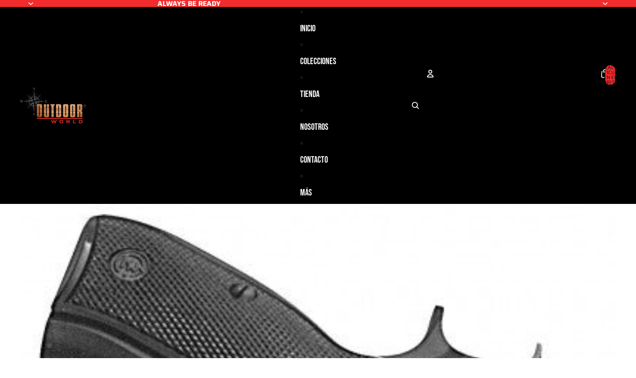

--- FILE ---
content_type: image/svg+xml
request_url: https://outdoorworldhonduras.com/cdn/shop/files/outdoor-nuevo-logo-madera.svg?height=80&v=1765142102
body_size: 234029
content:
<svg viewBox="0 0 700 420" xmlns:xlink="http://www.w3.org/1999/xlink" xmlns="http://www.w3.org/2000/svg" data-name="Capa 1" id="Capa_1">
  <defs>
    <style>
      .cls-1 {
        fill: #f22c2c;
      }

      .cls-1, .cls-2, .cls-3 {
        stroke-width: 0px;
      }

      .cls-2 {
        fill: none;
      }

      .cls-3 {
        fill: #545454;
      }

      .cls-4 {
        clip-path: url(#clippath);
      }
    </style>
    <clipPath id="clippath">
      <path d="m198.21,195.17h16.36c18.28,0,19.55,9.33,19.55,22.5v94.98c0,12.66-1.28,22.5-19.55,22.5h-16.36c-18.27,0-19.55-9.33-19.55-22.5v-94.98c0-13.16,1.28-22.5,19.55-22.5Zm8.29,125.14c3.83,0,3.61-4.5,3.61-8.16v-93.48c0-3.67.21-8-3.61-8-4.46,0-3.82,4.67-3.82,8.17v93.31c0,3.67-.64,8.16,3.82,8.16Zm82.23,14.83h-16.36c-18.27,0-19.55-9.33-19.55-22.5v-116.31h24.01v115.81c0,3.67-.64,8.16,3.83,8.16,3.83,0,3.61-4.5,3.61-8.16v-115.81h24.01v116.31c0,13.16-1.28,22.5-19.55,22.5Zm77.98-123.64h-10.63v122.47h-24.01v-122.47h-10.41v-15.16h45.05v15.16Zm14.02-15.16h35.91c18.28,0,19.55,9.33,19.55,22.5v92.65c0,13.16-1.28,22.5-19.55,22.5h-35.91v-137.64Zm27.84,14.66h-3.83v108.48h3.83c4.25,0,3.61-4.33,3.61-8v-92.48c0-3.5.64-8-3.61-8Zm65.87-15.83h16.36c18.28,0,19.55,9.33,19.55,22.5v94.98c0,12.66-1.28,22.5-19.55,22.5h-16.36c-18.27,0-19.55-9.33-19.55-22.5v-94.98c0-13.16,1.28-22.5,19.55-22.5Zm8.29,125.14c3.83,0,3.61-4.5,3.61-8.16v-93.48c0-3.67.21-8-3.61-8-4.46,0-3.82,4.67-3.82,8.17v93.31c0,3.67-.64,8.16,3.82,8.16Zm65.87-125.14h16.36c18.28,0,19.55,9.33,19.55,22.5v94.98c0,12.66-1.28,22.5-19.55,22.5h-16.36c-18.27,0-19.55-9.33-19.55-22.5v-94.98c0-13.16,1.28-22.5,19.55-22.5Zm8.29,125.14c3.83,0,3.61-4.5,3.61-8.16v-93.48c0-3.67.21-8-3.61-8-4.46,0-3.83,4.67-3.83,8.17v93.31c0,3.67-.64,8.16,3.83,8.16Zm101.78-101.48v24.99c0,7.5,1.28,15-9.78,22.16,11.26,7.33,9.78,14.16,9.78,22.99v44.99h-24.01v-50.32c0-3.67.43-8.17-3.61-8.17h-3.83v58.49h-24.01v-137.64h35.91c18.28-.33,19.34,9.33,19.55,22.5Zm-27.63-7.67h-3.83v45.66h3.83c4.04,0,3.61-4.33,3.61-8v-29.49c0-3.67.43-8.16-3.61-8.16Z" class="cls-2"></path>
    </clipPath>
  </defs>
  <g>
    <path d="m258.81,166.69l-27.94-5.05c-1.22-20.32-9.8-38.67-23.1-52.42h0c5.49-5.82,11.49-12.05,17.91-18.61.62-.64-.36-1.65-1-1.03-6.48,6.39-12.73,12.38-18.66,17.88,0,0,0,0,0,0-13.58-13.25-31.71-21.85-51.78-23.2l-3.72-27.92-1.02.07h0l-.58-.11-5.02,27.9c-20.71,1.18-39.42,10.08-53.26,23.85-6.32-5.91-13.08-12.41-20.16-19.39-.63-.63-1.62.39-1,1.03,6.91,7.06,13.41,13.83,19.38,20.19h0c-13.03,13.78-21.38,32.02-22.49,52.18l-27.89,3.73.07,1.03-.11.59,28.01,5.05c1.4,20.21,10.08,38.43,23.43,52.05-5.65,6-11.85,12.44-18.5,19.23-.62.64.36,1.65,1,1.03,6.71-6.62,13.19-12.81,19.3-18.48,13.7,13.17,31.92,21.65,52.06,22.84l3.71,27.87,1.03-.07h0l.58.11,5.03-27.95c41.13-2.7,74.12-35.8,76.77-77.05l27.93-3.74-.07-1.02h0s.11-.6.11-.6Zm-27.86-3.37l18.61,3.36h-82.77c0-3.89-1.22-7.48-3.29-10.44l.34.18-.71-5.35,30.57,5.52,6.04,1.09,9.77,1.77,1.67.3,18.12,3.27,1.65.29Zm-111.69,39.07h0c7.55-5.92,13.37-9.7,16.79-10.81l2.71,20.33c-7.29-1.59-13.93-4.92-19.5-9.52Zm-5.11-4.92s0,0,0,0c-4.59-5.15-8.05-11.35-9.99-18.18l20.21,3.65c-.9,2.59-4.48,7.62-10.22,14.54Zm-15.8-17.8l-8.93,3.08c-.56-2.08-1.02-4.2-1.36-6.37l9.93,1.79c.11.51.23,1,.36,1.5Zm.44,1.58s0,0,0,0c1.14,3.94,2.75,7.69,4.74,11.19l-7.97,5.03c-2.38-4.11-4.3-8.51-5.68-13.15l8.91-3.07Zm5.58,12.6s0,0,0,0c1.76,2.87,3.78,5.55,6.05,8.02-1.92,2.22-4.01,4.6-6.26,7.11-2.92-3.08-5.53-6.48-7.76-10.11l7.97-5.03Zm10.34,12.2s0,0,0,0c2.43,2.1,5.05,3.98,7.84,5.61l-4.9,8.06c-3.67-2.16-7.09-4.68-10.23-7.55,2.55-2.19,4.98-4.24,7.28-6.13Zm9.27,6.41s0,0,0,0c3.48,1.89,7.18,3.39,11.06,4.44l-2.89,9c-4.6-1.28-8.98-3.09-13.07-5.36,0,0,0,0,0,0l4.91-8.07Zm12.65,4.85c.96.24,1.94.44,2.93.61l1.3,9.74c-2.42-.3-4.8-.75-7.12-1.34l2.9-9.01Zm11.99-34.86c-8.67,0-15.73-7.07-15.73-15.76s7.06-15.76,15.73-15.76,15.72,7.07,15.72,15.76-7.06,15.76-15.72,15.76Zm-35.51-45.35c6.65,8.05,10.84,14.03,11.8,17.13l-21.49,2.88c1.57-7.49,4.97-14.33,9.69-20.01Zm20.41,4.82c-3.15-.87-8.5-4.33-15.52-9.87,5.4-4.8,11.93-8.36,19.13-10.21l-3.61,20.08Zm2.72-25.76l-2.64-9.08h0c2.1-.53,4.22-.96,6.4-1.25l-1.77,9.88c-.67.14-1.33.29-1.99.45Zm-4.22-8.65s0,0,0,0l2.64,9.07c-3.91,1.09-7.63,2.63-11.11,4.57l-5.17-7.93c4.25-2.43,8.83-4.36,13.64-5.72Zm-15.04,6.55h0s5.15,7.9,5.15,7.9c-3.1,1.85-6,4.02-8.63,6.45-2.28-1.88-4.69-3.93-7.22-6.15,0,0,0,0,0,0,3.25-3.11,6.83-5.87,10.7-8.2Zm-7.6,18.61c-1.97,2.28-3.75,4.74-5.3,7.34,0,0,0,0,0,0l-8.16-4.71c2.08-3.51,4.5-6.78,7.22-9.79,2.23,2.5,4.32,4.9,6.25,7.16Zm-14.28,4.05l8.15,4.71s0,0,0,0c-1.95,3.51-3.51,7.25-4.61,11.2l-9.01-2.75s0,0,0,0c1.31-4.63,3.16-9.04,5.46-13.15Zm-5.9,14.73l9.02,2.76s0,0,0,0c-.31,1.22-.56,2.45-.78,3.7l-9.7,1.3c.32-2.64.81-5.23,1.45-7.76Zm104.22-26.67c2.95,3.17,5.58,6.66,7.81,10.4l-8.12,4.78c-1.73-2.88-3.73-5.59-5.97-8.07,1.93-2.23,4.02-4.6,6.27-7.11,0,0,0,0,0,0Zm-14.92,6.64c-7.21,5.69-12.9,9.52-16.53,11.02l-2.77-20.81c7.23,1.71,13.82,5.12,19.3,9.8Zm4.91,4.86s0,0,0,0c4.6,5.28,8.03,11.62,9.86,18.6l-20.51-3.7c1.08-2.75,4.8-7.89,10.65-14.9Zm15.67,18.29l8.89-3.28c.55,2.12.99,4.28,1.3,6.48l-9.87-1.78c-.1-.48-.2-.95-.32-1.42Zm-.41-1.59c-1.11-4.09-2.71-7.97-4.74-11.6,0,0,0,0,0,0l8.12-4.78c2.31,4.1,4.16,8.49,5.48,13.11l-8.86,3.27Zm-15.66-25.2s0,0,0,0c-2.35-2.09-4.89-3.97-7.59-5.61l4.93-8.05s0,0,0,0c3.56,2.17,6.89,4.69,9.94,7.52-2.54,2.19-4.96,4.24-7.26,6.14Zm-9.01-6.44s0,0,0,0c-3.42-1.94-7.08-3.49-10.92-4.6h0s3.06-8.94,3.06-8.94c4.5,1.34,8.79,3.2,12.8,5.49l-4.93,8.06Zm-12.51-5.04c-1.02-.27-2.05-.5-3.11-.7l-1.31-9.77c2.55.34,5.04.85,7.47,1.52,0,0,0,0,0,0l-3.07,8.95Zm22.65,79.94s0,0,0,0c-6.2-7.54-10.22-13.23-11.38-16.38l20.86-2.8c-1.64,7.17-4.94,13.7-9.48,19.18Zm-19.8-4.38c3.13.99,8.23,4.31,14.85,9.5,0,0,0,0,0,0-5.21,4.62-11.45,8.09-18.35,9.99l3.5-19.49Zm35.29-15.61l9.73-1.3c-3.61,26.93-24.7,48.4-51.41,52.51l1.79-9.94c20.22-4.45,36.08-20.77,39.9-41.27Zm7-65.82c12.92,13.37,21.29,31.2,22.57,50.93l-18.23-3.29c-1.81-13.25-7.74-25.2-16.46-34.51,3.67-4.07,7.73-8.46,12.13-13.13,0,0,0,0,0,0Zm-1.83-1.83s0,0,0,0c-4.67,4.32-9.13,8.33-13.3,11.96-9.35-8.76-21.35-14.68-34.64-16.44l-2.42-18.19c19.52,1.4,37.12,9.77,50.36,22.66Zm-55.93-42.95v82.84c-.09,0-.18,0-.27,0-4.36,0-8.38,1.55-11.51,4.12l-3.95.53,5.7-31.7,1.08-6.04,1.75-9.78.3-1.68,3.26-18.14.29-1.65,3.33-18.49Zm-5.29,20.24l-3.28,18.25c-13.59,1.8-25.82,7.97-35.26,17.06-4.12-3.62-8.55-7.64-13.24-12.01,13.49-13.4,31.65-22.07,51.78-23.3Zm-53.64,25.21c4.35,4.65,8.4,9.07,12.08,13.18,0,0,0,0,0,0h0c-8.63,9.53-14.41,21.71-15.95,35.15l-18.09,2.43c1.15-19.6,9.29-37.35,21.96-50.77Zm-23.64,59.72l-18.59-3.36h82.74c.15,3.89,1.53,7.45,3.75,10.34l.72,5.41-31.21-5.64-6.08-1.1-9.81-1.77-1.69-.3-18.16-3.28-1.66-.29Zm1.76,1.98l18.29,3.3c1.96,13.12,7.97,24.94,16.71,34.13-3.65,4.06-7.71,8.45-12.1,13.13-12.97-13.25-21.44-30.95-22.9-50.56Zm24.78,52.43s0,0,0,0c4.69-4.32,9.15-8.33,13.32-11.95,0,0,0,0,0,0,9.46,8.67,21.54,14.49,34.9,16.09l2.41,18.14c-19.58-1.23-37.28-9.48-50.64-22.28Zm56.2,42.57v-82.88c3.68-.08,7.09-1.28,9.92-3.26l-.02.05,5.71-.77-5.55,30.87-1.09,6.08-1.76,9.82-.3,1.68-3.27,18.19-.29,1.65-3.34,18.57Zm5.31-20.32l3.29-18.31c27.84-4.02,49.84-26.39,53.41-54.43l18.14-2.43c-2.74,40.14-34.8,72.35-74.83,75.18Z" class="cls-3"></path>
    <path d="m148.62,156.57c-5.56,0-10.08,4.53-10.08,10.11s4.52,10.11,10.08,10.11,10.08-4.53,10.08-10.11-4.52-10.11-10.08-10.11Zm0,17.76c-4.21,0-7.63-3.43-7.63-7.65s3.42-7.65,7.63-7.65,7.63,3.43,7.63,7.65-3.42,7.65-7.63,7.65Z" class="cls-3"></path>
    <path d="m144.62,48.03h-2.39c-.5,0-.88-.13-1.14-.38-.26-.26-.39-.62-.39-1.09v-20.74l17.53,24.17h1.11v-24.25c0-.78.13-1.31.38-1.58.25-.28.72-.41,1.39-.41h1.57v-1.23h-8.57v1.23h1.73c.82,0,1.35.13,1.6.38s.37.79.37,1.61v12.23l-11.29-15.46h-10.85v1.23h1.65c.73,0,1.2.09,1.43.27.23.18.34.56.34,1.14v21.15c0,.69-.1,1.15-.31,1.38-.21.24-.58.35-1.12.35h-2.07v1.33h9.04v-1.33Z" class="cls-3"></path>
    <path d="m149.68,297.31c-.25-.05-.62-.13-1.11-.24-3.58-.79-5.37-2.04-5.37-3.73,0-1.13.49-2.06,1.46-2.8.97-.74,2.22-1.11,3.73-1.11,1.82,0,3.35.54,4.57,1.63,1.22,1.09,2.09,2.68,2.62,4.76h1.35l-.16-7.1h-1.29l-1.47,1.19c-.79-.58-1.63-1.01-2.53-1.3s-1.85-.43-2.89-.43c-2.52,0-4.57.78-6.13,2.33s-2.34,3.59-2.34,6.1c0,2.15.59,3.87,1.76,5.15s3.06,2.25,5.65,2.91c.43.11,1.05.26,1.87.44,2.21.51,3.7,1.02,4.45,1.51.66.43,1.12.9,1.4,1.4.27.5.41,1.15.41,1.93,0,1.45-.58,2.65-1.73,3.59-1.15.94-2.61,1.41-4.37,1.41-1.96,0-3.61-.59-4.96-1.76-1.35-1.17-2.37-2.9-3.05-5.19h-1.57v7.89h1.49l1.85-1.59c.87.66,1.81,1.14,2.82,1.44,1.01.3,2.17.45,3.5.45,2.62,0,4.79-.9,6.51-2.69,1.72-1.8,2.59-4.05,2.59-6.77s-.67-4.67-2.02-6.1c-1.35-1.43-3.69-2.54-7.04-3.32Z" class="cls-3"></path>
    <path d="m287.58,171.69c-.71,2.74-1.69,4.7-2.94,5.87-1.25,1.17-2.98,1.76-5.19,1.76h-4.49v-11.89h.79c1.62,0,2.82.4,3.58,1.21s1.22,2.14,1.37,4h1.35v-11.46h-1.35c-.23,1.74-.72,2.99-1.47,3.76s-1.86,1.16-3.32,1.16c-.24,0-.43,0-.57,0s-.27-.02-.37-.03v-11.04h4.63c1.8,0,3.17.4,4.11,1.2s1.87,2.34,2.78,4.63h1.35l-.08-7.06h-22.34v1.23h2.8v24.3h-3.26v1.33h23.63l.28-8.96h-1.27Z" class="cls-3"></path>
    <path d="m29.89,155.03h1.65c.52,0,.88.08,1.08.23.19.15.29.42.29.8,0,.19-.03.43-.1.72-.07.29-.16.6-.28.92l-5.39,14.91-4.45-10.37,2.64-5.87c.23-.52.46-.88.69-1.06.24-.18.55-.27.96-.27h1.19v-1.23H0v1.23h2.27l10.77,26.25h1.11l5.23-11.58,4.83,11.58h1.11l8.49-23.49c.42-1.14.81-1.89,1.18-2.24.37-.35.85-.52,1.46-.52h1.27v-1.23h-7.83v1.23Zm-13.49,18.1l-7.45-18.18h4.21l5.51,13.1-2.27,5.08Zm3.14-18.18h4.95l-2.52,5.75-2.44-5.75Z" class="cls-3"></path>
  </g>
  <g class="cls-4">
    <image xlink:href="[data-uri]" transform="translate(118.91 -2.61) scale(1.14)" height="350" width="560"></image>
  </g>
  <rect height="8.53" width="480.26" y="342.8" x="179.12" class="cls-1"></rect>
  <g>
    <polygon points="370.89 386.57 362.07 364.46 355.73 364.46 346.92 386.67 337.99 364.46 328.72 364.46 342.93 397.5 349.71 397.5 358.55 375.75 367.44 397.5 374.51 397.5 388.73 364.46 379.83 364.46 370.89 386.57" class="cls-1"></polygon>
    <path d="m445.61,364.46h-16.77c-3.56,0-6.25.75-7.98,2.21-1.77,1.5-2.67,3.85-2.67,6.96v14.69c0,3.11.9,5.45,2.67,6.96,1.73,1.47,4.41,2.22,7.98,2.22h16.77c3.56,0,6.25-.75,7.97-2.21,1.77-1.5,2.67-3.85,2.67-6.96v-14.69c0-3.11-.9-5.45-2.67-6.96-1.73-1.47-4.41-2.22-7.97-2.22Zm2.22,10.25v12.54c0,1.38-.3,2.33-.89,2.83-.43.37-1.4.81-3.54.81h-12.34c-2.15,0-3.12-.43-3.55-.79-.59-.49-.88-1.44-.88-2.85v-12.54c0-1.4.3-2.36.88-2.85.44-.36,1.41-.79,3.55-.79h12.34c2.14,0,3.11.44,3.54.81.59.5.89,1.46.89,2.83Z" class="cls-1"></path>
    <path d="m523.49,383.44c1.52-1.31,2.3-3.43,2.3-6.31v-4.39c0-2.91-.79-5.04-2.36-6.36-1.54-1.29-3.91-1.92-7.23-1.92h-25.83v33.04h8.43v-11.73h10.12l9.68,11.73h9.74l-10.24-12.17c2.4-.21,4.17-.84,5.4-1.89Zm-6.13-9.98v3.41c0,1.18-.22,1.98-.64,2.33-.27.22-1.01.59-3,.59h-14.92v-9.25h14.92c1.99,0,2.73.37,3,.59.42.35.64,1.15.64,2.33Z" class="cls-1"></path>
    <polygon points="568.49 364.46 560.06 364.46 560.06 397.5 589.79 397.5 589.79 390.71 568.49 390.71 568.49 364.46" class="cls-1"></polygon>
    <path d="m655.97,367.28c-2.22-1.87-5.43-2.82-9.55-2.82h-24.56v33.04h24.56c4.12,0,7.34-.95,9.56-2.82,2.26-1.91,3.41-4.71,3.41-8.33v-10.75c0-3.62-1.15-6.42-3.41-8.33Zm-5.02,8.68v10.03c0,2.1-.61,4.89-5.91,4.89h-14.77v-19.82h14.77c5.3,0,5.91,2.79,5.91,4.89Z" class="cls-1"></path>
  </g>
  <g>
    <path d="m684.54,198.98c-8.52,0-15.46,6.97-15.46,15.54s6.93,15.54,15.46,15.54,15.46-6.97,15.46-15.54-6.93-15.54-15.46-15.54Zm0,28.26c-6.98,0-12.66-5.71-12.66-12.73s5.68-12.73,12.66-12.73,12.67,5.71,12.67,12.73-5.68,12.73-12.67,12.73Z" class="cls-3"></path>
    <path d="m688.23,215.99c-.23-.23-.55-.45-.94-.68,1.25-.24,2.24-.71,2.93-1.39.8-.78,1.21-1.81,1.21-3.07,0-.95-.24-1.8-.71-2.52-.47-.72-1.08-1.25-1.82-1.56-.73-.3-1.86-.46-3.36-.46h-7.29v16.38h2.47v-7.12h2.28c.68,0,1.22.08,1.6.22.37.15.76.44,1.16.87.42.45,1.04,1.33,1.86,2.61l2.14,3.33.05.08h3.08l-2.98-4.63c-.48-.76-1.05-1.46-1.7-2.08Zm.25-3.75c-.29.4-.66.68-1.15.87-.49.19-1.23.28-2.21.28h-4.39v-4.95h4.9c1.09,0,1.92.22,2.47.66.54.43.8,1.01.8,1.77,0,.53-.14.98-.42,1.37Z" class="cls-3"></path>
  </g>
</svg>